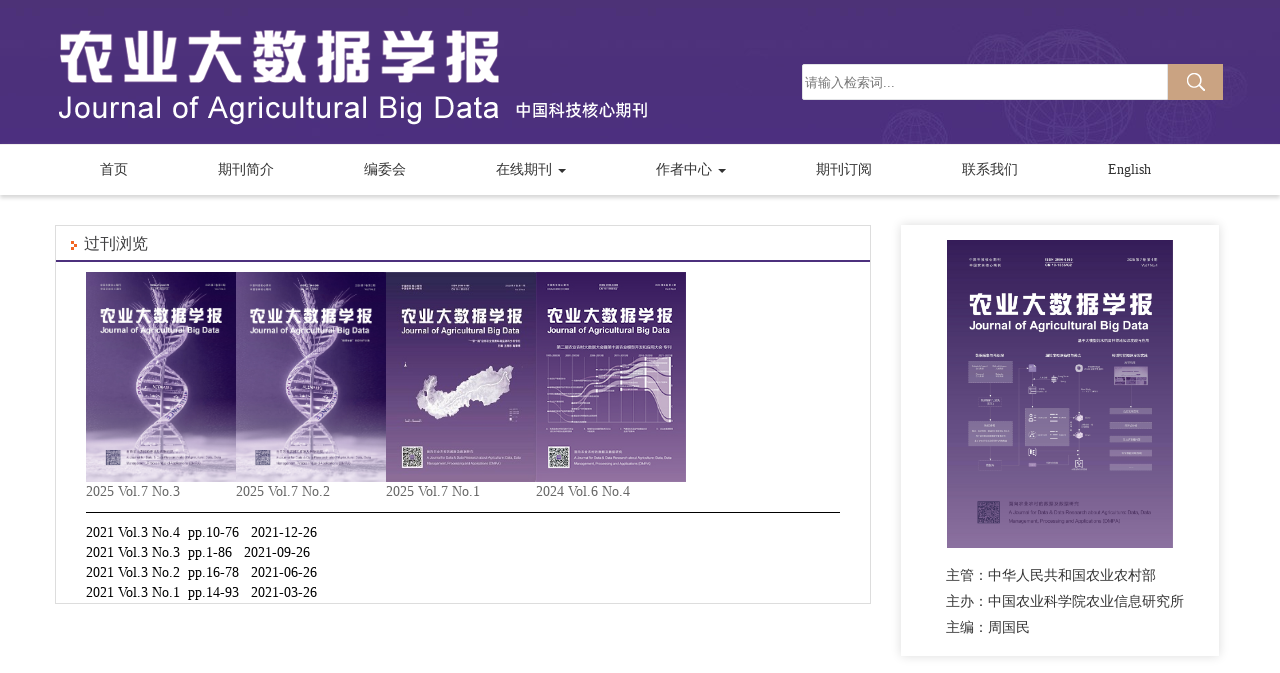

--- FILE ---
content_type: text/html;charset=UTF-8
request_url: http://agbigdata.aiijournal.com/CN/article/showTenYearVolumnDetail.do?nian=2021
body_size: 4098
content:





<!doctype html>
<html>
<head>
<meta charset="utf-8">
<meta http-equiv="X-UA-Compatible" content="IE=edge">
<meta name="viewport" content="width=device-width, initial-scale=1">
<!-- 上述3个meta标签*必须*放在最前面，任何其他内容都*必须*跟随其后！ -->

	<TITLE>农业大数据学报</TITLE>
	
	<SCRIPT language=javascript src="/images/OPENWIN.JS"></SCRIPT>
	<SCRIPT language=javascript>
		function clearall()
		{
			var the_box = window.document.all('pid');
			for(var i=0;i< the_box.length;i++)
			{
				the_box[i].checked = false;
			}
		}
		
		function isready1(form)
		{
			var blnAlert = 0;
			var str_article = "";
			if (typeof(AbstractList.pid.length)=="undefined") 
			{  
				if(AbstractList.pid.checked==true)
				{
					blnAlert = blnAlert+1;
					str_article = str_article + AbstractList.pid.value+"|";
				}
			} 
			else 
			{
				for (i=0;i<AbstractList.pid.length;i++) 
				{
			  	if(AbstractList.item("pid",i).checked==true)
			  	{  
						blnAlert = blnAlert+1;
						str_article = str_article + AbstractList.item("pid",i).value+"|";
					}
			  } 
			}
			if (blnAlert==0)
			{
				alert("请您先选中文章！");
				return  false;
			}
			//alert(str_article);
			form.action="uniteZhaiYao.do?uniteId="+str_article;
			form.submit;
		}
		
		function set_abs()
		{
			abst.style.display = "block";
		}
		
		function showArticleFile(attachType,articleId)
		{
			var viewAttach = "showArticleFile.do?attachType="+attachType+"&objID="+articleId;
			window.open(viewAttach,"下载文件","toolbar=no,location=no,directories=no,status=no,menubar=no,scrollbars=no,resizeable=no,copyhistory=no,width=520,height=200,left=88,top=88");
		}
		
		function chg(obj,order)
		{
		   var scnt=obj.cnt;
		   for(i=0;i<jcnt;i++)
		   {
		    tobj=eval("document.all.jlist"+(i+1));
			tobj.style.visibility="hidden";
		   }
		   sobj=eval("document.all.jlist"+scnt);
		   sobj.style.visibility="visible";
		   if(order==1) obj.style.backgroundColor="FEAE00";
		   else obj.style.backgroundColor="";
		}
		
		function chg2(obj,order)
		{
		   if(order==1) obj.style.backgroundColor="FEAE00";
		   else obj.style.backgroundColor="";
		}
	</SCRIPT>
<STYLE type=text/css>
BODY {
	FONT-FAMILY: Verdana, Arial, Helvetica, sans-serif;
	FONT-SIZE: 12px;
	background-color: #CCCCCC;
}
</style>
<link rel="stylesheet" href="/js/bootstrap/css/bootstrap.min.css">
<link rel="stylesheet" href="/images/2096-6369/css/css.css">
<script src="/js/jquery/jquery.min.js"></script>
<script src="/js/bootstrap/js/bootstrap.min.js"></script>
<link rel="stylesheet" href="/js/bootstrap/css/font-awesome.min.css">

<!--兼容性问题调试-->
<!--[if lt IE 9]>
    <script src="//cdn.bootcss.com/html5shiv/3.7.2/html5shiv.min.js"></script>
    <script src="//cdn.bootcss.com/respond.js/1.4.2/respond.min.js"></script>
    <![endif]-->
<!--[if IE 9]>
    <script src="//cdn.bootcss.com/geopattern/1.2.3/js/base64.min.js"></script>
    <script src="//cdn.bootcss.com/geopattern/1.2.3/js/typedarray.min.js"></script>
    <![endif]-->
<!--兼容性问题调试end-->
<link rel="stylesheet" href="/images/2096-6369/css/item.css"><!--二级页面用到-->
</HEAD>

<BODY>

           
			
<div class="header">
<div class="banner">
<div class="row">
		<div class="col-lg-7 col-md-7 col-sm-7"><img src="http://agbigdata.aiijournal.com/images/2096-6369/banner.png" class="img-responsive"></div>		
		<div class="col-lg-5 col-md-5 col-sm-5">
				<div class="article-search">
					<IFRAME id="UserInfo" border=0 src="http://agbigdata.aiijournal.com/CN/article/quickSearch.do" width=100% height=50 scrolling=no frameborder=0 allowtransparency="true" style="margin-top: 2px"></IFRAME>
				</div>
		</div>
</div>
</div>	
</div>
<div class="daohang">
	
		<div class="navbar site-nav">
			<div class="navbar-header">
				<button class="navbar-toggle collapsed" type="button" data-toggle="collapse" data-target=".navbar-collapse">
					<span class="sr-only">Toggle navigation</span>
					<span class="icon-bar"></span>
					<span class="icon-bar"></span>
					<span class="icon-bar"></span>
				</button>
				<a class="navbar-brand visible-xs" href=""></a>
			</div>
			<div class="navbar-collapse collapse" role="navigation">
				<ul class="nav navbar-nav">
				 <li><a href="http://agbigdata.aiijournal.com/CN/2096-6369/home.shtml">首页</a></li>
				<li><a href="http://agbigdata.aiijournal.com/CN/column/column89.shtml">期刊简介</a></li>
				<li><a href="http://agbigdata.aiijournal.com/CN/column/column90.shtml">编委会</a></li>
				<li role="presentation" class="dropdown"> 
			  	<a href="#" class="dropdown-toggle" data-toggle="dropdown" aria-expanded="false">在线期刊 <b class="caret"></b></a>
				  	<ul class="dropdown-menu">
					<li><a href="http://agbigdata.aiijournal.com/CN/article/showNewArticle.do">最新录用</a></li>
					<li><a href="http://agbigdata.aiijournal.com/CN/2096-6369/current.shtml">当期目录</a></li>
					<li><a href="http://agbigdata.aiijournal.com/CN/article/showOldVolumn.do">过刊浏览</a></li>
					<li><a href="http://agbigdata.aiijournal.com/CN/article/showDownloadTopList.do">下载排行</a></li>
					<li><a href="http://agbigdata.aiijournal.com/CN/article/showBrowseTopList.do">阅读排行</a></li>
					<!--<li><a href="http://agbigdata.aiijournal.com/CN/article/showBeiyincishuTop.do">引用排行</a></li>-->
					</ul>
				</li>
				<li role="presentation" class="dropdown"> 
			  	<a href="#" class="dropdown-toggle" data-toggle="dropdown" aria-expanded="false">作者中心 <b class="caret"></b></a>
				  	<ul class="dropdown-menu">
					<li><a href="http://agbigdata.aiijournal.com/CN/column/column91.shtml">投稿指南</a></li>
					<li><a href="http://agbigdata.aiijournal.com/CN/column/column138.shtml">审稿政策</a></li>
					<li><a href="http://agbigdata.aiijournal.com/CN/column/column137.shtml">出版伦理</a></li>
					<li><a href="http://agbigdata.aiijournal.com/CN/column/column93.shtml">版权协议</a></li>
					<li><a href="http://agbigdata.aiijournal.com/CN/column/column154.shtml">常见问题</a></li>
					<li><a href="http://agbigdata.aiijournal.com/CN/column/column155.shtml">期刊原则</a></li>
					</ul>
				</li>
				<li><a href="http://agbigdata.aiijournal.com/CN/column/column92.shtml">期刊订阅</a></li>
				<li><a href="http://agbigdata.aiijournal.com/CN/column/column94.shtml">联系我们</a></li>
				<li><a href="http://agbigdata.aiijournal.com/EN/2096-6369/home.shtml" target="_blank">English</a></li>
				</ul>
			</div>
		</div>
		
</div>



  <!--中间--> 		
<div class="content">

<div class="content_r">
<div class="lanmm"><img src="../../images/2096-6369/gif-0618.gif">过刊浏览</div>
<div>

 <!--左-->
	   
						
		<table width="100%" height="156" border="0" align="center">
		<tr>
			<td width=30></td>
              </tr>
              <tr>
		<td height=10 colspan=3></td>
              </tr>
              
              <tr>
              	<td width=30></td>
		<td height=20 colspan=2>
									<table width="100%" height="30"  border="0" cellpadding="5" cellspacing="1">
										<tr>
											
												
													<td width=140 valign=top align=left class=J_WenZhang>
														
														<a class=J_WenZhang href="../volumn/volumn_913.shtml">
										      		<IMG src="/fileup/2096-6369/COVER/20250928111955.jpg" width=150 height=210 border=0>
										     		</a>
										     		
										     		<br>
										     			
										     			2025&nbsp;Vol.7&nbsp;No.3
										     			
									     		</td>
												
													<td width=140 valign=top align=left class=J_WenZhang>
														
														<a class=J_WenZhang href="../volumn/volumn_899.shtml">
										      		<IMG src="/fileup/2096-6369/COVER/20250623174409.jpg" width=150 height=210 border=0>
										     		</a>
										     		
										     		<br>
										     			
										     			2025&nbsp;Vol.7&nbsp;No.2
										     			
									     		</td>
												
													<td width=140 valign=top align=left class=J_WenZhang>
														
														<a class=J_WenZhang href="../volumn/volumn_882.shtml">
										      		<IMG src="/fileup/2096-6369/COVER/20250205142235.jpg" width=150 height=210 border=0>
										     		</a>
										     		
										     		<br>
										     			
										     			2025&nbsp;Vol.7&nbsp;No.1
										     			
									     		</td>
												
													<td width=140 valign=top align=left class=J_WenZhang>
														
														<a class=J_WenZhang href="../volumn/volumn_874.shtml">
										      		<IMG src="/fileup/2096-6369/COVER/20241202162346.jpg" width=150 height=210 border=0>
										     		</a>
										     		
										     		<br>
										     			
										     			2024&nbsp;Vol.6&nbsp;No.4
										     			
									     		</td>
												
											
											<td></td>
										</tr>
									</table>
								</td>
              </tr>
              
              <tr>
								<td height=10 colspan=3></td>
              </tr>
              
              <tr>
								<td width=30></td>
								<td bgColor=#000000 height=1></td>
								<td width=30></td>
              </tr>
               <tr>
								<td height=10 colspan=3></td>
              </tr>
            	<tr>
            		<td width=30></td>
              	<td valign=top>
      						<table width="100%" height="30"  border="0" cellpadding="5" cellspacing="1">
        						
											
												<tr>
						          		<td height=20 valign=top align=left class=J_WenZhang>
														<a class=J_WenZhang href="../volumn/volumn_715.shtml">
														2021&nbsp;Vol.3&nbsp;No.4&nbsp;
														
														pp.10-76
														&nbsp;
														2021-12-26
														</a>
														
													</td>
												</tr>
							 				
												<tr>
						          		<td height=20 valign=top align=left class=J_WenZhang>
														<a class=J_WenZhang href="../volumn/volumn_707.shtml">
														2021&nbsp;Vol.3&nbsp;No.3&nbsp;
														
														pp.1-86
														&nbsp;
														2021-09-26
														</a>
														
													</td>
												</tr>
							 				
												<tr>
						          		<td height=20 valign=top align=left class=J_WenZhang>
														<a class=J_WenZhang href="../volumn/volumn_689.shtml">
														2021&nbsp;Vol.3&nbsp;No.2&nbsp;
														
														pp.16-78
														&nbsp;
														2021-06-26
														</a>
														
													</td>
												</tr>
							 				
												<tr>
						          		<td height=20 valign=top align=left class=J_WenZhang>
														<a class=J_WenZhang href="../volumn/volumn_666.shtml">
														2021&nbsp;Vol.3&nbsp;No.1&nbsp;
														
														pp.14-93
														&nbsp;
														2021-03-26
														</a>
														
													</td>
												</tr>
							 				
										
							    </TABLE>    
								</td>
								<td width=30></td>
							</tr>
						</TABLE>



</div>
</div>



		
		<div class="col-lg-3 col-md-3 col-sm-3 right-sidebar">
		
		<div class="qkxx" style="margin-bottom:30px;">
			<div class="qkxx_fm"><img src="http://agbigdata.aiijournal.com/fileup/2096-6369/COVER/20251226182244.jpg" width="220"></div>
			<div class="qkxx_xx">
			主管：中华人民共和国农业农村部<br>
			主办：中国农业科学院农业信息研究所<br>
			主编：周国民
			</div>
		</div>
		
		
		
</div>



</div>						
<!--底部-->

<!--底部-->
<div class="footer">
	<div class="banquan">
	主管：<a href="http://www.moa.gov.cn/" target='_blank' style="color: #fff;">中华人民共和国农业农村部</a>　　<br class="visible-xs">主办：<a href="https://aii.caas.cn/" target='_blank' style="color: #fff;">中国农业科学院农业信息研究所</a>　　<br class="visible-xs">ISSN 2096-6369　　CN 10-1555/G2<br>
	网站设计版权所有 &copy; 《农业大数据学报》编辑部 <span><br class="visible-xs"><a href="https://beian.miit.gov.cn/" target="_blank" style="color:#FFF;">京ICP备09089781号-42</a></span><br>
	地址： 北京中关村南大街12号 邮政编码：100081 <br class="visible-xs">电话：010-82106275 传真：010-82106275<br>
	本系统由<a href="http://www.magtech.com.cn/CN/model/index.shtml" target="_blank" class="baise">北京玛格泰克科技发展有限公司</a>设计开发	<br>		
	转载请注明来源自《农业大数据学报》官网
	</div>
	</div>
</div>

<!--底部end-->

			
</BODY>

</HTML>


--- FILE ---
content_type: text/css;charset=UTF-8
request_url: http://agbigdata.aiijournal.com/images/2096-6369/css/css.css
body_size: 37554
content:
@charset "utf-8";
/* CSS Document */
/*全局样式*/
body,div,p,ul,ol,li,dl,dt,dd,h1,h2,h3,h4,h5,h6,form,input,select,textarea,span,img,a,em,strong,table{margin:0; padding:0;}
body{
	font-family: Microsoft YaHei;
	background:#fff;
	color:#666;
	font-size:14px;
}
ul,ol,li{list-style:none;}
input,select{vertical-align:middle;}

a{ text-decoration:none; color:#000;}

.fl{float: left;}
.fr{float: right;}
.gd{
	color:#666;font-size:14px;float:right;    margin-right: 10px;
    margin-bottom: 10px;
}
.baise{color:#fff;}
a.baise:link, 
a.baise:visited { 
color:#fff; 
text-decoration:none; 
} 
a.baise:hover, 
a.baise:active { 
color:#eee; 
text-decoration:none; 
} 
.huise{background:#eee;}
/*全局样式end*/

a:link,a:visited {
    text-decoration: none;
    color: #000;
}
a:hover {
    color: #333;
    text-decoration: none;
}
.whitebg{background:#fff;}

.pi_bj{min-width: 1200px;width:100%;background: url(../pi_bj.jpg);padding-bottom: 20px;padding-top: 10px;}
.margin_300{margin-top:40px!important;}
.container{background: #fff;}
/*头部*/
.main{width:1200px;margin: 0 auto;overflow: hidden;}
.header{width:100%;overflow: hidden;background: url(../headerbg.jpg);}
.banner{max-width:1170px;margin:5px auto;}
.zuoc{width:700px;float:left;}
.youc{margin-top:50px;}

/*---------------英文页面 start----------------------*/
.ding_en{width:100%;height:10px;background:#ccc;}
.header_en{width:100%;overflow: hidden;background:#fff;}
.banner_en{max-width:1200px;margin:0 auto;overflow: hidden;padding-left:15px;padding-right:15px;}
.login-top{
	width:100px;
    float: right;
    font-size: 18px;
	text-align: right;
	margin-left:5px;
}
/*搜索en*/
.close{opacity:.9;line-height: 33px;}
.close i{color: #fff;font-size:20px;}
.search-user{
	width: 100px;
    float: right;
    font-size: 18px;
	text-align: right;
	cursor: pointer;
}
.vivo-search{
	display: none;
	background: #393939;
    padding: 20px;
    overflow: hidden;
    position: absolute;
    z-index: 9999;
    width: 100%;
}
.search-box{overflow: hidden;width: 1200px;margin: auto;border-bottom: 1px solid #797676;}
/*---------------轮播图en----------------------*/
.news_tupian_en{overflow:hidden;margin-top:-30px;}
.news_tupian_en .carousel-caption{
	position: absolute;
    width: 27%;
    right: 0;
    /* top: 0; */
    left: 20%;
    bottom: 10%;
    z-index: 10;
    padding: 15px;
    color: #fff;
    text-align: center;
    text-shadow: none;
    height:auto;
    background: #666;
    background: rgba(0,0,0,0.5);
	font-family: "Harding",Palatino,Times,"Times New Roman",serif;
}
.news_tupian_en .carousel-caption h4{font-size:26px;line-height:30px;text-align: left;margin-top: 0;}
.news_tupian_en .carousel-caption p{font-size:16px;line-height: 25px;text-align:left;margin:10px 0 0;}

.news_tupian_en .carousel-inner ol{ margin-bottom:0;}
.news_tupian_en .carousel-indicators .active{background-color:#ff8f03;}
.news_tupian_en .carousel-caption a{color:#fff;}
.news_tupian_en .carousel-indicators li{background: #ccc;border: 0;}
.news_tupian_en .carousel-caption a:hover{text-decoration:none;}
.news_tupian_en .glyphicon-chevron-left:before {
    content: "\e079";
}
.news_tupian_en .glyphicon-chevron-right:before {
    content: "\e080";
}

.news_tupian_en .carousel-inner>.item>a>img, .news_tupian_en .carousel-inner>.item>img {
   width:1920px;
	height:360px;
}
.news_tupian_en .carousel .carousel-control.left,.carousel .carousel-control.right{background:none;filter:none;} /* 去阴影背景--*/
.news_tupian_en .carousel-indicators {
    bottom: 4px;
    width: 20%;
    left: 98%;
    padding-left: 0;
    margin-left: -20%;
    text-align: right;
	display:none;
}
.news_tupian_en .carousel-indicators li {
    display: inline-block;
    width: 10px;
    height: 10px;
    margin: 1px;
    text-indent: -999px;
    cursor: pointer;
    background-color:#a0a2a2;
    border: 1px solid transparent;
    border-radius: 10px;
}
.news_tupian_en .carousel-indicators .active {
    width: 12px;
    height: 12px;
    margin: 0;
    background-color: #f90;
}
/*---------------轮播图en----------------------*/

.current_list_en{overflow:hidden;margin-bottom:30px;}
.current_list_en .article-list li .j-title-1 a{
	font-size: 20px;
    font-weight: bold;
    line-height: 24px;
    color: #4f278f;
    margin-bottom: 10px;
    font-family: "Harding",Palatino,Times,"Times New Roman",serif;
}
.current_list_en .article-list li {
    border-bottom: 1px solid #eee;
    margin-bottom: 15px;
    overflow: hidden;
    padding-bottom: 15px;
}

.title_3{
	height: 53px;
    line-height: 51px;
    font-size: 24px;
    font-weight: bold;
    color: #333;
    margin-bottom: 27px;
    border-bottom: 1px solid #704198;
}
/*home页文章列表*/
.zcml_1{width:1200px;margin: auto;overflow: hidden;background:#fff;padding:15px;}

.kanchurq{color:#888;font-size:16px;font-weight: bold;margin-bottom: 10px;}
.Recommend-wz{overflow: hidden;margin-bottom: 20px;}
.Recommend-fm{overflow: hidden;}
.wzliebiao{overflow:hidden;}
.wzliebiao li{overflow: hidden;}

.tjwz{overflow:hidden;border-bottom:1px solid #ccc;margin-bottom:15px;padding-bottom: 10px;}
.tj_wz{width:395px;height:90px;overflow:hidden;margin-bottom:5px;}

.tjfm{border:2px solid #fff;}
.tjfm:hover {
    border: solid #e69e44 2px;  
}
.tjfm:link{
    border: solid #fff 2px;
}
.rec_lmrq{font-size:12px;color:#666;line-height:26px;}

.rec_timu{font-size:20px;font-weight:bold;line-height:24px;color:#4f278f!important;margin-bottom: 10px; font-family: "Harding",Palatino,Times,"Times New Roman",serif;}
.rec_zuozhe{color:#999;line-height:24px;font-size:12px;margin-bottom: 10px;}
.rec_zhaiyao{width:100%;overflow: hidden;line-height:20px;font-family: Calibri;margin-bottom: 10px;}
.rec_doih{line-height:26px;}
.rec_zy{color:#cb7c24;line-height:26px;}

.rec_fm_zw{
	font-size: 12px;
    color: #666;
    /* line-height: 26px; */
    vertical-align: top;
    height: 26px;
}
/*期刊信息en*/
.Recommend-fm{overflow: hidden;}
.fengxiang_en{text-align:right;padding:10px 0;}

.tjfm{margin: auto;border:2px solid #fff;}
.tjfm img{width:100%;}
.tjfm:hover {
    border: solid #e69e44 2px;  
}
.tjfm:link{
    border: solid #fff 2px;
}
.qkxx_en {
    overflow: hidden;
    background: #ecefff;
    margin-bottom: 20px;
    padding: 10px;
}
.qkxx_xx_en {
    line-height: 24px;
    color: #333;
    text-align: left;
    overflow: hidden;
}
.Recommend-fm ul{overflow: hidden;margin-bottom: 25px;}
.grid-6 {
	border: 1px solid #e69e44;
	width: 48%;
	margin-top: 5px;
	text-align: center;
	color:#f09018;
	line-height: 32px;
	float: right;
	font-weight: bold;
	font-size:15px;
}
.grid-6 a{color:#f09018;}
.g6:link{color:#f09018;}
.g6:hover{color:#f09018;text-decoration: underline;}

.grid-7{
	border: 1px solid #e69e44;
	width: 48%;
	margin-top: 5px;
	text-align: center;
	color: #fff!important;
	line-height: 32px;
	float: left;
	background: #e69e44;
	font-weight: bold;
	font-size:15px;
}
.grid_pr{padding-right:0;    width: 52%;}
.grid-7:link{color:#fff;}
.grid-7:hover{
	color:#f09018!important;
	border: 1px solid #f09018;
	background:#fff;
	text-decoration: none;
}
.gg_list2_en{background: #fff;margin-bottom: 30px;overflow: hidden;}
.gg_list2_en ul{overflow:hidden;margin:8px;}
.gg_list2_en li{
	text-align: left;
    margin-top: 15px;
    border-bottom: 1px solid #eee;
    padding-bottom: 15px;
}


/*--首页过刊封面en--*/
.zclm_gk{overflow:hidden;margin-bottom: 20px;}
.title_4{
	height: 50px;
    line-height: 50px;
    font-size:24px;
	font-weight: bold;
    color:#333;
    margin-bottom: 10px;
}
.zclm_gk ul{width:100%;overflow:hidden;margin-bottom: 0;}
.zclm_gk ul li{width:50%;float:left;margin-bottom: 20px;}
.zclm_gk ul li img{width:160px;float:left;margin-right: 10px;}
.gkcbrq{float:left;line-height: 25px;}
.gkcbrq span{font-weight:bold;}
.gdgk{font-size: 14px;font-weight: normal;line-height: 50px;color:#8764c3;}




.btn-primary{background:transparent;border-color:transparent;padding: 0;}
.btn-primary:hover {
    color: #fff;
    background-color: transparent;
    border-color: transparent;
}
.btn-primary.active, .btn-primary:active, .open>.dropdown-toggle.btn-primary {
    color: #fff;
    background-color:transparent;
    border-color:transparent;
}

.btn-primary.active.focus, .btn-primary.active:focus, .btn-primary.active:hover, .btn-primary:active.focus, .btn-primary:active:focus, .btn-primary:active:hover, .open>.dropdown-toggle.btn-primary.focus, .open>.dropdown-toggle.btn-primary:focus, .open>.dropdown-toggle.btn-primary:hover {
    color: #fff;
    background-color:transparent;
    border-color:transparent;
}
/* 代码整理：懒人之家 www.lanrenzhijia.com */
.theme-buy {
	margin-top:10%;
	text-align: center;
}
.theme-gobuy, .theme-signin {
	font-size: 15px;
}
.theme-price {
	position: relative;
	bottom: -6px;
	font-family: microsoft yahei, Arial, Helvetica, sans-serif;
	margin-right: 20px;
	font-weight: bold;
	color: #f60;
	line-height: 32px;
	font-size: 24px;
	display: inline-block;
}
.theme-price dfn {
	font-style: normal;
	font-size: 18px;
	margin-right: 2px;
}
.theme-desc {
	padding: 30px;
}
.theme-version {
	padding: 30px;
}
.theme-popover-mask {
	z-index: 9998;
	position:fixed;
	top:0;
	left:0;
	width:100%;
	height:100%;
	background:#000;
	opacity:0.4;
	filter:alpha(opacity=40);
	display:none
}
.theme-popover {
	z-index:9999;
	position:fixed;
	top:50%;
	left:50%;
	width:240px;
	height:210px;
	margin:auto;
	border-radius:5px;
	border:solid 2px #666;
	background-color:#fff;
	display:none;
	box-shadow: 0 0 10px #666;
	transform:translate(-50%,-50%);
}
.theme-poptit {
	border-bottom:1px solid #ddd;
	padding:12px;
	position: relative;
}
.theme-popbod {
	padding:60px 15px;
	color:#444;
	height: 148px;
}
.theme-popbom {
	padding:15px;
	background-color:#f6f6f6;
	border-top:1px solid #ddd;
	border-radius:0 0 5px 5px;
	color:#666
}
.theme-popbom a {
	margin-left:8px
}
.theme-poptit .close {
	float:right;
	color:#999;
	padding:5px;
	margin:-12px -5px -5px;
	font:bold 14px/14px simsun;
	text-shadow:0 1px 0 #ddd
}
.theme-poptit .close:hover {
	color:#444;
}
.btn.theme-reg {
	position: absolute;
	top: 8px;
	left: 43%;
	display: none
}
.inp-gray, .feed-mail-inp {
	border:1px solid #ccc;
	background-color:#fdfdfd;
	width:220px;
	height:16px;
	padding:4px;
	color:#444;
	margin-right:6px
}
.dform {
	padding:10px;
	text-align: center;
}
.dform .ipt_error {
	background-color:#FFFFCC;
	border-color:#FFCC66
}
.dform-tip {
	display:none;
	background-color:#080;
	color:#fff;
	line-height:42px;
	margin-top:10px;
display:;
	font-size: 14px;
}
.dform-tip-errer {
	background-color: #CF301A;
}
.dform-tip a {
	display: inline-block;
	padding: 0 20px;
	margin-left:10px;
	background-color: #FFE924;
	color: #CF301A;
}
.dform-login {
	padding:0;
	height: 270px;
	overflow: hidden;
}
.dform-login iframe {
	height: 470px;
	margin-top: -180px;
}
.theme-signin {
	margin: -50px -20px -50px 90px;
	text-align:left;
	font-size: 14px;
}
.theme-signin h4 {
	color:#999;
	font-weight:100;
	margin-bottom: 20px;
	font-size: 12px;
}
.theme-signin li {
	padding-left: 80px;
	margin-bottom: 15px;
}
.theme-signin li strong {
	float: left;
	margin-left: -80px;
	width: 80px;
	text-align: right;
	line-height: 32px;
}
.theme-signin .btn {
	margin-bottom: 10px;
}
.theme-signin p {
	font-size: 12px;
	color: #999;
}
.theme-desc, .theme-version {
	padding-top: 0
}
/* 代码整理：懒人之家 www.lanrenzhijia.com */

.footer_en{width:100%;overflow: hidden;background:#222;margin-top:20px;}
.footer_en .db1{width:100%;background:#2f2f2f;padding:20px 0 14px;}
.footer_en .db2{width:100%;background:#222;padding:15px 0 14px;color:#fff;text-align: center;}

.footer_en .db1_tab{overflow:hidden;}
.footer_en .db1_tab ul{overflow:hidden;}
.footer_en .db1_tab ul li{color:#eee;line-height:30px;text-align: left;}
.footer_en .dbimg{text-align:left;margin-top: 10px;margin-bottom: 5px;}
.footer_en .dbimg img{width:180px;}

.footer_en .db1_tabr{width:235px;float:right!important;}
.footer_en .margin-b25{margin-bottom:25px;}
.footer_en .banquan{max-width:1200px;margin:auto;overflow:hidden;}
.footer_en .bq2{color:#fff;line-height:26px;margin-bottom:5px;}

.ewm_en{overflow: hidden;text-align: right;padding:5px 0 10px;}
.ewm_en img{width:130px;}
.ewm_wz_en{line-height:26px;margin-top: -8px;}


/*---------------英文页面 stop----------------------*/

.border{border:#e8e8e8 1px solid;}
.border-radius{border-radius:  4px 4px 0 0;}




/*导航*/
.daohang{
	width: 100%;
    background: #fff;
    border-top: 1px solid #f1eeee;
    box-shadow:0px 3px 4px #d7d7d7;
	margin-bottom: 30px;
}
.navbar{min-height: 30px;border: 0;margin-bottom: 0px;}
.navbar-nav>li>a{line-height: 50px;padding-top: 0;padding-bottom: 0;}
.navbar-collapse{background:transparent;}
.site-nav{border-radius: 4px;max-width:1200px;margin:auto; }
.site-nav a{color: #fff;}
.site-nav .nav>li>a{padding-left:14px;padding-right: 14px;}
.site-nav .nav>li>a:focus,.site-nav .nav>li>a:hover {text-decoration: none;background-color:#563a87;color:#fff;}
.site-nav .navbar-toggle{background: #fff;}
.site-nav .navbar-toggle .icon-bar{background:#f8ae0d;}
.site-nav .navbar-nav>li>a{font-size: 14px;text-align: left;}

.nav_one {color: #fff!important;background-color:#f4cf51;}
.one-color{color:#f39800;}

.dropdown-menu{background: #fff;min-width: 180px;border: 1px solid #cbd3cd;}
.dropdown-menu>li>a{color:#333;font-size: 14px;}
.dropdown-menu>li>a:focus,.dropdown-menu>li>a:hover{background-color:#563a87;color:#fff;}
.dropdown-menu>li>a {padding: 6px 24px;}


/*检索*/
.article-search{float: right;overflow: hidden; width:90%;margin-top: 57px;}
.wzjs{float:left; line-height: 31px;    width:122px;    margin-left: 62px;    font-weight: bold;text-align: center;}
.btn-select{width: 18%;float: left;display: block;margin-right:1%;height: 36px;}
.input-group{float: left;width:280px;}
.input-group-text{width:230px;padding-left: 10px;height: 32px;border: #ccc 1px solid;border-radius:5px 0 0 5px;}
.input-group-btn{float: right;display: block; background:url(../search.png);color:#fff;
	border: 0;
	width: 38px;
    height: 34px;}

.adv-search {
	    font-size: 14px;
    /* width: 90px; */
    background: #bf9b42;
    text-align: center;
    line-height: 34px;
    float: right;
    border-radius: 4px;
    margin-left: 6px;
    padding: 0 15px;
}
.adv-search:hover{color: #fff;background: #b8870e;}
.adv-search:link,.adv-search:visited{float: right;color: #fff;border-radius: 4px;}

.tbjs{background:#bf9b42!important;}
.fmjsxx{
font-size: 14px;
    line-height: 24px;
    margin: 10px 0 0;
	}

.zcml_1{width:1200px;height:300px;margin:auto;overflow:hidden;margin-bottom:10px;}

/*---------------轮播图----------------------*/
.news_tupian{overflow:hidden;margin-bottom:20px;box-shadow: 0 0 10px #e8e5e5;padding:2px;}
.carousel-caption{
	font-size: 15px;
    position: absolute;
    right: 0;
    /* top: 0; */
    left: 0;
    bottom: 0px;
    z-index: 10;
    padding-top: 10px;
	padding-bottom:10px;
    color: #fff;
    text-align: left;
    text-shadow: none;
    width: 100%;
    height: 50px;
	line-height: 30px;
    background: #666;
    background: rgba(0,0,0,0.5);
    padding-left: 20px;
}

.carousel-inner ol{ margin-bottom:0;}
.carousel-caption h3{margin-top:10px;}
.news_tupian .carousel-indicators {
    bottom: 5px;
    left: auto;
    margin-left: 0;
    right: 20px;
    width: auto;
	margin-bottom: 8px;
}
.news_tupian .carousel-indicators .active{background-color:#ff8f03;}
.carousel-caption a{color:#fff;}
.news_tupian .carousel-indicators li{background: #ccc;border: 0;}
.news_tupian .carousel-caption a:hover{text-decoration:none;}
.glyphicon-chevron-left:before {
    content: "\e079";
}
.glyphicon-chevron-right:before {
    content: "\e080";
}
@media screen and (min-width: 768px){
    .banner .carousel-caption {
        right: 0;
        left: 0;
        padding-bottom:0;
    }
}
.carousel-inner>.item>a>img, .carousel-inner>.item>img {
    width:100%;
	height:380px;
}
.carousel .carousel-control.left,.carousel .carousel-control.right{background:none;filter:none;} /* 去阴影背景--*/
.carousel-indicators li {
    display: inline-block;
    width: 8px;
    height: 8px;
    margin: 1px;
    text-indent: -999px;
    cursor: pointer;
    background-color:#a0a2a2;
    border: 1px solid transparent;
    border-radius: 10px;
}
.carousel-indicators .active {
    width: 10px;
    height: 10px;
    margin: 0;
    background-color: #f90;
}
/*---------------轮播图end----------------------*/

/*投稿按钮 */
.allpadding{    
	width: 1140px;
    margin: 0 auto;
    overflow: hidden;
    padding: 5px 30px;
    background: #fff;
    
}
.bgcd{background:#fff;text-align: center;width:205px;float:left;display:inline-block; border-radius: 2px;}
.bgcd a{color:#333;display: inline-block;}
.bgcd a:hover{color: #4b2e83;display: block;text-decoration: none;}
.bgcd img{margin-top:20px;}
.bgcd_title{
	font-size: 20px;
    letter-spacing: 1px;
    padding-bottom: 16px;
  
}
.bgcd_2{background:#fff!important;margin-left: 35px;}
.bgcd_3{background:#fff!important;margin-left: 35px;}
.bgcd_4{background:#fff!important;margin-left: 35px;}
.bgcd_5{background:#fff!important;float: right;}

/*专题*/
.zhuanti{width:1200px;margin:15px auto;overflow: hidden;margin-bottom: 30px;}
.zhuanti_title{color:#fff;font-size: 18px;line-height: 40px;}
.zhuanti ul{overflow:hidden;background:#fff;}
.zhuanti ul li{width:265px;float:left;text-align: center;margin: 15px 16px;}
.zhuanti ul li img{width:265px;}



.left-mokuai{float:left;width:830px;}
.right-mokuai{float:right;width:340px;overflow: hidden;}

/*当期目录*/
.current_list{overflow:hidden;background: #fff;}
.current_list .tab-content>.tab-pane {padding: 15px;background:#fff;overflow: hidden;}
.current_list .nav-tabs {border-bottom: 1px solid #ddd;overflow: initial;}
.current_list .nav-tabs>li {float: left;margin-bottom:-1px;padding-bottom: 0;border-bottom: 0;}
.current_list .nav-tabs>li:hover{background:transparent;}
.current_list .nav-tabs li.active{color:#fff;}
.current_list .nav-tabs li.active a{background: #fff;color: #fff;border: 1px solid #c11428;font-size: 14px;}
.current_list .nav-tabs li.active a:hover{    background: #fff;color: #7b458c;border: 1px solid #ccc;border-bottom: 0;}
.current_list .nav-tabs>li.active>a, .current_list .nav-tabs>li.active>a:focus {
    color: #333;
    cursor: pointer;
    background-color: #fff;
    border: 1px solid #ccc;
    border-bottom-color: transparent;
    font-size: 14px;
}
.current_list .nav-tabs li a{border-radius: 0;height: 46px;line-height: 26px;font-size: 14px;background:#7b458c;color: #fff;border: 1px solid #ccc;margin-right: 8px;padding: 10px 15px;}
.current_list .nav-tabs li a:hover{background: transparent;color: #333;border-bottom-color: #fff;}
.current_list .article-box{border-top:0;overflow: hidden;border-left:1px solid #ccc;border-bottom:1px solid #ccc;border-right:1px solid #ccc;}


.tab {width: 100%;}
.tab-title{height:38px;border-bottom:1px solid #ccc;}
.tab-title .item {
    display: inline-block;
    padding: 0 14px;
    height: 37px;
    line-height: 38px;
    text-align: center;
    color: #fff;
    font-size: 17px;
    background:#7b458c;
   
}
.tab-title .item-cur {
        color: #484848;
    background-color: #fff;
    border-left: 1px solid #ccc;
    border-top: 1px solid #ccc;
    border-right: 1px solid #ccc;
    border-bottom: 1px solid #fff;
   
}
.tab-cont {
  		background-color: #ffffff;
		overflow: hidden;
	  	border-bottom: 1px solid #ccc;
   	 	border-left: 1px solid #ccc;
    	border-right: 1px solid #ccc;
}
.tab-cont__wrap {
 
      padding: 0;
	
}
.tab-cont .item {
 
    text-align: left;
    color: #000;
}
.current_dqml{overflow:hidden;border: 1px solid #cce3f1;background: #fff; }
.column_title{
	font-size: 15px;
    height: 36px;
	font-weight: bold;
    padding-left:10px;
     background-image:url(../dqml.jpg);
    line-height: 36px;
    /* width: 150px; */
    text-align: left;
	color:#2274ca;
   
}
.dqtab{overflow: hidden;padding: 10px 0;}
.njq{font-size:14px;font-weight:bold;width:350px;float: left;line-height: 24px;}
.syq{width:200px;float:right;    text-align: right;}
.dqml{overflow:hidden;}
.articles{overflow:hidden;}
.articles ul{overflow: hidden;}
.articles li{overflow:hidden;}
.wenzhanglanmu{height: 30px;line-height: 30px;font-size: 14px;font-weight: bold;color:#ec7500;background-image:url(../lanmubj.jpg);padding-left:15px;    margin-top: 8px;}
.wenzhang{overflow:hidden;}
.wenzhang dl{overflow:hidden;}
.wenzhang dl dd{line-height: 26px;}
.biaoti{color: #333;font-size: 14px;font-weight: bold;line-height: 26px;}
a.biaoti:link, a.biaoti:visited {color:#333;text-decoration:none;} 
a.biaoti:hover,a.biaoti:active {color:#eb9024;text-decoration:none;} 
.zuozhe{color:#666;}
.kmnjq{color:#333;}
.zhaiyao{color:#666;line-height:24px;}

/*当期目录end*/

/* 文章目录*/

*#dbt_action_bar_hide {
    DISPLAY: none;
}

*.hidelabel {
    DISPLAY: none;
}


*.abs_zuozhe {
    COLOR: #444;
    font-size: 12px;
}

*.abs_njq {
    COLOR: #444;
    font-size: 12px;
    font-family: "微软雅黑";
    line-height: 22px;
}
.links1 {
    line-height: 22px;
}
.noselectrow {
    BORDER-BOTTOM: #eee 1px solid;
    BORDER-LEFT: white 1px solid;
    PADDING-BOTTOM: 5px;
    WIDTH: 100%;
    BORDER-TOP: white 1px solid;
    BORDER-RIGHT: white 1px solid;
    PADDING-BOTTOM: 5px;
    MARGIN: 6px 0px;
}
.selectedrow {
    BORDER: #eee 1px solid;
    MARGIN: 6px 0px;
    WIDTH: 100%;
    BACKGROUND: #f8f8f8;
    PADDING-BOTTOM: 5px;
}
.authorList {
    line-height: 22px;
    MARGIN-BOTTOM: 1px;
    MARGIN-TOP: 3px !important;
}
.articlesectionlisting {
    BORDER-BOTTOM: #ddd 1px solid;
    PADDING-BOTTOM: 5px;
    MARGIN: 0px;
    PADDING-LEFT: 0px;
    WIDTH: 100%;
    PADDING-RIGHT: 0px;
    COLOR: #3a3a3a;
    FONT-WEIGHT: bold;
    PADDING-TOP: 5px;
    margin-bottom: 8px;
}
.articlesectionlisting INPUT {
    FLOAT: left;
}

.articlesectionlisting .dbt_header {
    font-size: 14px;
    color: #7f0202;
}
.J_WenZhang{font-size:14px;}
.txt_zhaiyao1 {
    COLOR: #000;
}

A.txt_zhaiyao1:link {
    COLOR: #000;
    TEXT-DECORATION: none;
}

A.txt_zhaiyao1:hover {
    COLOR: #c30000;
    TEXT-DECORATION: underline;
}

A.txt_zhaiyao1:visited {
    COLOR: #000;
    TEXT-DECORATION: none;
}

A.txt_zhaiyao1:active {
    TEXT-DECORATION: none;
}

.txt_biaoti {
    COLOR: #333;
    font-weight: bold;
    font-size: 14px;
}

A.txt_biaoti:link {
    COLOR: #333;
    TEXT-DECORATION: none;
}

A.txt_biaoti:visited {
    COLOR: #333;
    TEXT-DECORATION: none;
}

A.txt_biaoti:active {
    TEXT-DECORATION: none;
}

.txt_14000 {
    font-size: 12px;
    color: #000000;
}

A.txt_14000:link {
    color: #000000;
    TEXT-DECORATION: none;
}

A.txt_14000:hover {
    COLOR: #ae0001;
    TEXT-DECORATION: underline;
}

A.txt_14000:visited {
    color: #000000;
    TEXT-DECORATION: none;
}

A.txt_14000:active {
    TEXT-DECORATION: none;
}

/*文章图片显示隐藏用到开始*/
.hiden {
    DISPLAY: none;
}
/*文章图片显示隐藏用到结束*/

.article_checkbox_cell{padding:3px;}

.white_content {
    display: none;
    color: #666;
    margin-bottom: 8px;
    font-size: 14px;
    width: 100%;
    overflow: hidden;
    line-height: 22px;
}
/* 文章目录end*/

/*右侧*/
.r_tab{overflow: hidden;margin-bottom:30px;border:1px solid #ccc;}
.r_tab ul{overflow:hidden;margin:15px;}
.r_tab ul li{line-height:26px;border-bottom:1px solid #eee;padding: 4px 0;}
.r_title{
	font-size: 16px;
    color: #333;
    padding-left: 15px;
    line-height: 40px;
	border-bottom:1px solid #ccc;
	font-weight:bold;
}

/*办公按钮*/
.office_list{overflow: hidden;border:1px solid #ccc;margin-bottom: 30px;}
.office_list ul{overflow:hidden;margin:15px 15px 5px;;}
.office_list li{margin-bottom:10px;text-align: center;}
.office_list li:last-child{}
.office_list li img{
	display: inline-block;
	margin-right: 10px;
	float:left;
}
.office_list .btn {
    display: inline-block;
    margin-bottom: 0;
    font-weight: 400;
    text-align: center;
    white-space: nowrap;
    vertical-align: middle;
    -ms-touch-action: manipulation;
    touch-action: manipulation;
    cursor: pointer;
    background-image: none;
    border: 1px solid transparent;
    padding: 6px 12px;
    font-size: 14px;
    line-height: 1.42857143;
    border-radius: 4px;
    -webkit-user-select: none;
    -moz-user-select: none;
    -ms-user-select: none;
    user-select: none;
}
.office_list .btn-shadow {
    background:#7b458c;
    border-radius: 4px;
    padding: 5px 70px 5px 70px;
}
.office_list .btn-shadow:link, .btn-shadow:visited{color:#fff;}
.office_list .btn-shadow:hover {color:#fff;background:#db9619;}

.bgcd_2{background: #2890a7;}
.bgcd_3{background: #20a9dd;}
.bgcd_4{background: #2ea36c;}
.bgcd_5{background: #1275a5;}
.bgwz{
	font-size: 18px;
    line-height: 25px;
    display: inline-block;
    float: left;
    padding-top: 5px;
}

.tab_list2{background: #fff;margin-bottom: 30px;overflow: hidden;border:1px solid #ccc;}
.tab_list2 ul{overflow:hidden;margin:8px;}
.tab_list2 li{
	 margin-bottom: 3px;
    padding-bottom: 3px;
	/**text-align:center;*/
}
.gg_list2{background: #fff;margin-bottom: 30px;overflow: hidden;border:1px solid #ccc;}
.gg_list2 ul{overflow:hidden;margin:8px;}
.gg_list2 li{
	 margin-bottom: 3px;
    padding-bottom: 3px;
	text-align:center;
}

.xw_tab{
	background:#fff;
	overflow: hidden;
	
	background:#ebebeb;
	margin-bottom:20px;
}
.xw_tit{
	font-size: 19px;
	color: #333;
	padding-left: 15px;
	line-height: 40px;
	
}
.xw_tab ul{
	margin:0 15px 15px;
	background:#fff;
}
.xw_tab li{
	line-height:24px;
	border-bottom: 1px solid #eee;
	margin:0 10px;
}
.xw_list{overflow:hidden;}

.shijian{font-size: 12px; color: #e09560;}

.xiangx{color:#2079D7;}
.read_more{
	text-align: center;
	font-size: 17px;
    color: #dc770c;
    font-weight: bold;
	margin-top: 20px;
}

.xwhome{overflow: hidden;border:1px solid #e4e4e4;margin-bottom:30px;}
.xwtitle{
	font-size: 17px;
	color:#5e30ad;
	padding-left: 15px;
	line-height: 40px;
	background:url(../t.jpg);
	    font-weight: bold;
}
.xwhome ul{
	margin:0 15px 15px;
	background:#fff;
}
.xwhome li{
	line-height:32px;
	border-bottom: 1px solid #eee;
	
}
.shijianhome{font-size: 12px; color: #e09560;}
/*期刊信息*/
.qkxx{
	  box-shadow: 0px 0px 10px #dcdcdc;
	margin-bottom:30px;
}
.qkxx_fm{text-align: center;padding-top: 15px;}
.qkxx_fm img{width:71%;margin: auto;}
.qkxx_xx{
	line-height: 26px;
	color: #333;
	text-align: left;
	overflow: hidden;
	padding: 15px 15px 15px 45px;
}
.qkxx_km{overflow:hidden;font-weight: bold;}

.qkxx_nr{line-height:26px;overflow: hidden;text-indent:2em;padding-top: 5px;}


.ewm{border:1px solid #ccc;margin-bottom: 30px;}
.ewm ul{overflow:hidden;margin:8px;}
.ewm ul li{overflow:hidden;text-align: center;margin-bottom:10px;}
.ewm ul li img{width:120px;} 
.fengxiang{overflow:hidden;text-align: center;}


/*底*/
.footer{width:100%;background:#412771;overflow: hidden;margin-top:20px;}
.banquan{max-width:1200px;margin:0 auto; overflow: hidden;padding:30px 0;color: #fff;text-align: center;line-height: 30px;}
.ban1{float:left;width:400px;line-height: 27px;}
.bxx{width:500px!important;}
.ban_r{float:right;width:200px;text-align: right;}
.bq{width:100%;background:#555;color:#fff;line-height:40px;    border-top: 1px solid #fff;}
.bqxx{width:1200px;margin:0 auto;text-align: center;}


/*二级页面*/
.ej{
	float:left;
	overflow: hidden;
   margin-bottom: 20px;
}
.content {max-width:1200px;margin: 0 auto;background: #fff;}
 
.c_nr {
    overflow: hidden;
    border: #ddd 1px solid;
    margin-bottom: 15px;
   
   
    background: #fff;
    float: left;
}

.c_nr ul {margin: 20px;}
.c_nr li{line-height: 26px;}

.margin-15{	margin: 15px;}
.content_r {
    overflow: hidden;
    border: #ddd 1px solid;
    margin-bottom: 15px;
    background: #fff;
    float: left;
}

.lanmm {
       height: 36px;
    /* background: url(../ejt.jpg); */
    line-height: 36px;
    font-size: 16px;
    color: #404042;
    border-bottom: 2px solid   #4c307d;
    /* display: inline-block; */
    /* margin: 20px 20px 0; */
	    padding-left: 15px;
}

.lanmm img{margin-right:7px;}
.lanmu1_cn {
    font-weight: bold;
}
.news_biaoti{
	font-size:18px;
	line-height:200%;
	font-weight: bold;
	margin:20px;
	text-align:center;
}
.newstit {
    float: right;
    height: 40px;
    line-height: 40px;
    padding-right: 20px;
}


.fy {
    padding: 20px 0;
    margin-top: 50px;
}

.c_jsp {
    width: 100%;
    padding: 5px 20px;
}
.newsjsk{margin:10px 0 20px;overflow:hidden;}
.newsfengye {
    width: 100%;
    height: 40px;
    line-height: 40px;
    text-align: center;
}

.newsfengye ul li {
    float: left;
    padding: 5px 30px;
}

#gkll{max-height:300px;overflow:hidden;}

/*虚拟专题*/
.subject-img{float:left;text-align: center;margin-right: 10px;margin-bottom: 25px;overflow: hidden;}
.subject-img img{margin-bottom:10px;}
.subject-name{line-height:22px;}

.plateBox {
    border-radius: 6px;
    box-shadow: 0 1px 3px rgba(0,0,0,.3);
    display: block;
    overflow: hidden;
    margin-bottom: 15px;
}
.content_nr{overflow:hidden;background: #fff;border: 1px solid #ddd;}
.content_nr ul{overflow:hidden;margin:20px 15px}
.content_nr li{line-height:30px;}
.item_biaoti{font-size:16px;font-weight:bold;margin:10px 0 20px;text-align:center;}

.item_title {
       height: 36px;
    /* background: url(../ejt.jpg); */
    line-height: 36px;
    font-size: 16px;
    color: #404042;
    border-bottom: 2px solid   #4c307d;
    /* display: inline-block; */
    /* margin: 20px 20px 0; */
	    padding-left: 15px;
}
.gdwz{margin-top:10px;color:#ec852c;}

/*------------------------------------------移动端开始----------------------------------------------------*/

@media (max-width: 767px){
	
	.banner img {margin: auto;padding: 0 15px;}
	.daohang{margin-top:0;background:#563a87;}
	.navbar-collapse{background:#563a87;}
	.site-nav {/*background:#157d2a;margin-bottom:20px;*/}
	.navbar-nav .open .dropdown-menu>li>a {
    line-height: 26px;
    text-align: left;
	color: #fff;
	}
	.navbar-nav>li>a{line-height: 45px;border-bottom:1px solid #604987;}
	.navbar-toggle {
    padding: 7px 8px;
    margin-top: 10px;
    margin-bottom: 8px;
    }
	.navbar-brand {
   	height: 40px;
    line-height: 40px;
    padding: 0 12px;
	}	
	.site-nav .nav>li>a:focus, .site-nav .nav>li>a:hover {
    text-decoration: none;
    background-color: #563a87;
    color: #fff;
}
	.navbar-header{}
	.navbar-nav{margin:0;}
	.current_list{margin-bottom:20px;}
	.current_list .nav-tabs {background:#fff; }
	.current_list .nav-tabs>li { width: 50%; /*非响应式需要注释掉*/   text-align: center;margin-left:0!important;margin-right:0!important;}
	.current_list .article-list li a {
    border-radius: 0;
    height: 39px;
    line-height: 20px;
    color: #fff;
    margin-right: 2px;
    margin-bottom: 2px;
	}
	
	.navbar-brand {
    	padding: 0;
    	width:83%;
		height:auto;
		color:#fff;
		padding-top: 6px;
		text-align:right;
		font-size:16px;
	}		
	.dropdown-menu{background-color:#604987!important;}
	.nav .open>a{background-color:transparent;border-color:#604987!important;}
	
	.bgcd{margin-bottom:15px;}
	.bgcd a{padding:1px 0;}
	.bgcd img{width:150px;}
	
	.bgl{padding-left:7px;}
	.bgr{padding-right:7px;}
	
	.j-sx{float:left;}
	
	/*摘要页面美工修改*/
	.flane_l{width:100%;}
	.flane_r{width:100%;padding-right:15px;}
	.wzjs{display:none;}
	
	.bai{background:#fff;padding-left:15px;padding-right:15px;}
	
	.news_tupian{}
	
	.carousel-inner>.item>a>img, .carousel-inner>.item>img {
   	max-height: 150px;
	}
	.carousel-caption{font-size:14px;}
	.news_tupian_en .carousel-caption{width:100%;left:auto;bottom:0;padding:5px;}
	.news_tupian_en .carousel-caption h4{font-size: 12px;line-height: 20px;margin-bottom: 0;}
	.ewm_en{text-align: left;}
	
	
	.allpadding{margin-top:0;padding: 0 15px;}
	
	
	.js_tab {
		margin-top: 20px!important;
		margin-bottom: 20px!important;
		
	}
	.article-search{float:none;margin-top:10px;margin-left:15px;margin-right:15px;}
	.article-search .input-group{width:100%;}
	.article-search .adv-search{width:25%;}
	
	.mb30{margin-bottom:10px;}
	.news_tupian .carousel-indicators{bottom:0;}
	
	.qkxx_fm{padding-bottom: 20px;}
	.qkxx_xx{padding:20px 15px;}
	
	
	.mr_frbox2 {width:100%!important;;margin: auto;height: 360px; padding: 20px 0; }
	.mr_frUl2 { float: left; width:255px!important; height: 330px;    overflow: hidden;}
	.mr_frUl2 ul li{width:255px!important;}
	.hot_tab .hot_zhaiyao{height:205px!important;display: -webkit-box; -webkit-box-orient: vertical; -webkit-line-clamp:8;}
	
	.youc{margin-top:10px;margin-bottom: 10px;float: none;overflow:hidden; }
	.ej, .content_r{float:none;margin:0 15px;}
	
}
@media (min-width: 768px){
	.thumbnail {
    display: block;
    padding: 4px;
    margin-bottom: 20px;
    line-height: 1.42857143;
    background-color: #fff;
    border:0;
    border-radius: 4px;
    -webkit-transition: border .2s ease-in-out;
    -o-transition: border .2s ease-in-out;
    transition: border .2s ease-in-out;
	}/*	分享代码控制*/
	
	
	.site-nav .nav>li>a {
	color:#333;
	
	}

	.tab-title .item {
		 width: 144px;
		}

	.navbar-nav>li {
		float: left; 
		}
	
}

@media (min-width: 768px)and (max-width: 992px){
	.carousel .carousel-caption {
		font-size: 16px;
		position: absolute;
		top: 0;
		left: 44%;
		bottom: 0;
		z-index: 10;
		padding: 30px 40px;
		color: #fff;
		text-align: center;
		text-shadow: 0 0 black;
		width: 35%;
		background-image: linear-gradient(to top, rgb(212 148 21 / 14%), rgb(104 72 32 / 60%));
		line-height: 30px;
		margin: auto;
		right: 0;
	}
	.carousel .carousel-caption h3 {
		margin-top: 10px;
		font-size: 16px;
		line-height: 24px;
		text-align: left;
		margin-bottom: 10px;
	}	
	.article-search .input-group {width:55%;}
	.site-nav .navbar-nav>li>a {font-size: 14px;padding: 10px 10px;line-height: 30px;}
}

@media (min-width: 992px) and (max-width: 1024px) {

	.carousel .carousel-caption {
		font-size: 16px;
		position: absolute;
		top: 0;
		left: 44%;
		bottom: 0;
		z-index: 10;
		padding: 30px 40px;
		color: #fff;
		text-align: center;
		text-shadow: 0 0 black;
		width: 35%;
		background-image: linear-gradient(to top, rgb(212 148 21 / 14%), rgb(104 72 32 / 60%));
		line-height: 30px;
		margin: auto;
		right: 0;
	}
	.carousel .carousel-caption h3 {
		margin-top: 10px;
		font-size: 18px;
		line-height: 28px;
		text-align: left;
		margin-bottom: 20px;
	}	
	.article-search .input-group {width: 65%;}
	.site-nav .navbar-nav>li>a {font-size: 14px;padding:10px 20px!important;line-height: 30px;}
	.current .nav>li>a { padding: 7px 17px;}
}


@media (min-width: 1024px){
	.site-nav .nav>li>a {padding-left:45px;padding-right:45px;}
	.center{padding:0 7px;}
	
}
@media (max-width: 1200px) {
	.js_tab{margin-top:40px;margin-bottom:30px;}
}
/*改变导航默认高*/
@media (min-width: 768px) {
    .navbar-nav > li > a {
        padding-top: 0;
        padding-bottom: 0;
    }
	
}


@media (min-width:1200px) {
	/*导航hover事件修改*/
	.navbar .nav > li:hover .dropdown-menu {display: block;}
	.container{width:1200px;}
	.site_nav_en a{font-size:16px!important;font-weight: bold;padding-left:15px!important;padding-right:15px!important;}
	.left-sidebar{width:71%;}
	.right-sidebar{width:29%;}
	
	.pl0{padding-left:0;    padding-right: 0;}
	.ej {width:71%;}
	.content_r {width:68%;margin-left:15px;margin-right:15px;}
}

/*过刊*/
.gklly{overflow: hidden;margin:20px 0;border-bottom: 1px solid #ececec;}
.gklly li{text-align: center;margin-bottom:10px;}
.gklly li img{margin: auto;height:230px;}
.table-bordered{width:99%;}

/*------------------------------------------移动端结束----------------------------------------------------*/



.article-list li a{border-radius: 0;height:39px;line-height:20px; font-size: 14px;background:url(../z1.jpg);color: #fff;border: 1px solid #fff;margin-right: 0;display: block!important;}



.magtech_ref_source,.cankaowenxian-xx-title{word-break: break-word;}











--- FILE ---
content_type: application/x-javascript;charset=UTF-8
request_url: http://agbigdata.aiijournal.com/images/OPENWIN.JS
body_size: 536
content:
<!--
function openurl(file,w,h,s,r){
var newwin=window.open(file,"basket","top=50,left=50,width="+w+",height="+h+",scrollbars="+s+",toolbar=0,resizable="+r);
newwin.focus(); 
return; 
 }
 
 function Copylist(str)
{
	var printWindow=window.open("","printWindow","width=10,height=10,left=10000,top=10000");
	printWindow.document.write(str);
	printWindow.document.execCommand("selectall");
	printWindow.document.execCommand("copy");
	printWindow.close();
}
 //---> 